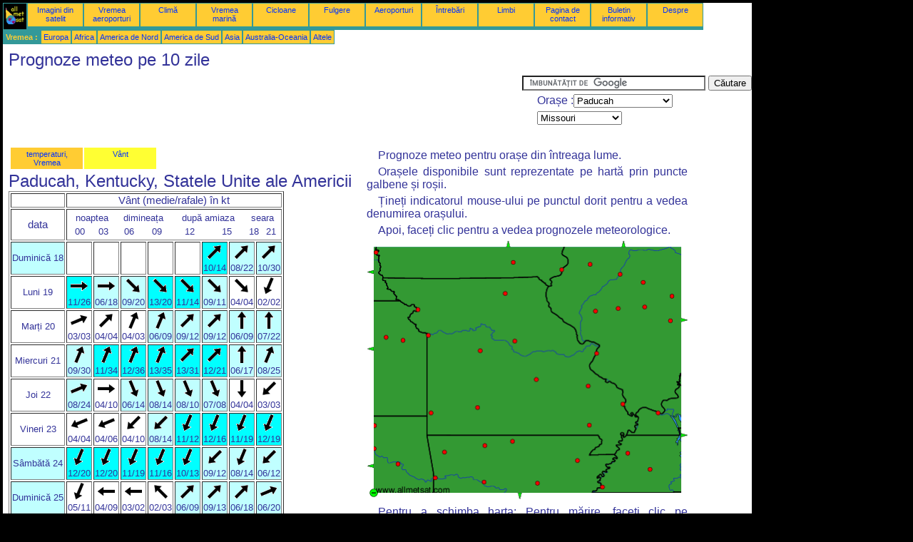

--- FILE ---
content_type: text/html; charset=UTF-8
request_url: https://ro.allmetsat.com/vant/missouri.php?city=paducah-us-ky
body_size: 4806
content:
<!doctype html>
<html lang="ro" dir="ltr"><head><META charset="UTF-8">
<title>Prognoze meteo pe 10 zile: Paducah, Kentucky Statele Unite ale Americii</title><meta name="description" content="Prognoze meteo pentru orașe din întreaga lume.: temperaturi, precipitații, lumină solară, Nori, Paducah Kentucky Statele Unite ale Americii"><meta name="author" content="allmetsat">
<meta name="viewport" content="width=device-width, initial-scale=1.0">
<link rel="stylesheet" href="https://www.allmetsat.com/data/stylem.css">
<script async src="//pagead2.googlesyndication.com/pagead/js/adsbygoogle.js"></script>
<script>
     (adsbygoogle = window.adsbygoogle || []).push({
          google_ad_client: "ca-pub-1098622469731978",
          enable_page_level_ads: true
     });
</script>
<!-- Global site tag (gtag.js) - Google Analytics -->
<script async src="https://www.googletagmanager.com/gtag/js?id=UA-9503816-21"></script>
<script>
  window.dataLayer = window.dataLayer || [];
  function gtag(){dataLayer.push(arguments);}
  gtag('js', new Date());

  gtag('config', 'UA-9503816-21');
</script>
</head>
<body class="noir">
<div id="overDiv" style="position:absolute; visibility:hidden; z-index:1000;"></div>
<script src="https://www.allmetsat.com/data/overlib_mini.js"></script>
<div id="main"><div class="vert">
<div class="noir"><a href="https://ro.allmetsat.com/index.html" target="_top"><img src="https://www.allmetsat.com/img/logo_allmetsat_p2.gif" alt="Pagina principală" width="26" height="26"></a></div>
<div class="oranf"><a href="https://ro.allmetsat.com/imagini/goes_lit_ir.php">Imagini din satelit</a></div>
<div class="oranf"><a href="https://ro.allmetsat.com/metar-taf/missouri.php?icao=KPAH">Vremea aeroporturi</a></div><div class="oranf"><a href="https://ro.allmetsat.com/clima/missouri.php?code=72435">Climă</a></div><div class="oranf"><a href="https://ro.allmetsat.com/mare/america-nord.php">Vremea marină</a></div>
<div class="oranf"><a href="https://ro.allmetsat.com/imagini/cicloane-atlantic.php">Cicloane</a></div>
<div class="oranf"><a href="https://ro.allmetsat.com/imagini/trasnet-sua.php">Fulgere</a></div>
<div class="oranf"><a href="https://ro.allmetsat.com/aeroporturi/missouri.php?icao=KPAH">Aeroporturi</a></div><div class="oranf"><a href="https://ro.allmetsat.com/faq.php">Întrebări</a></div>
<div class="oranf"><a href="https://ro.allmetsat.com/limbi.php">Limbi</a></div>
<div class="oranf"><a href="https://ro.allmetsat.com/contact.php">Pagina de contact</a></div>
<div class="oranf"><a href="https://ro.allmetsat.com/news.php">Buletin informativ</a></div>
<div class="oranf"><a href="https://ro.allmetsat.com/disclaimer.php">Despre</a></div>
</div>
<div class="vert">
 <div class="vertb">Vremea :</div>
 <div class="orang"><a href="https://ro.allmetsat.com/prognoza-meteo/europa.php">Europa</a></div>
 <div class="orang"><a href="https://ro.allmetsat.com/prognoza-meteo/africa.php">Africa</a></div>
 <div class="orang"><a href="https://ro.allmetsat.com/prognoza-meteo/america-de-nord.php">America de Nord</a></div>
 <div class="orang"><a href="https://ro.allmetsat.com/prognoza-meteo/america-de-sud.php">America de Sud</a></div>
 <div class="orang"><a href="https://ro.allmetsat.com/prognoza-meteo/asia.php">Asia</a></div>
 <div class="orang"><a href="https://ro.allmetsat.com/prognoza-meteo/australia-oceania.php">Australia-Oceania</a></div>
 <div class="orang"><a href="https://ro.allmetsat.com/prognoza-meteo/index.html">Altele</a></div>
</div>
<div class="c5b"><h1>Prognoze meteo pe 10 zile</h1></div>
<div class="pub">
<ins class="adsbygoogle adslot_728"
     style="display:block"
     data-ad-client="ca-pub-1098622469731978"
     data-ad-slot="1001131930"></ins>
<script async src="//pagead2.googlesyndication.com/pagead/js/adsbygoogle.js"></script>
<script>(adsbygoogle = window.adsbygoogle || []).push({});</script>
</div><div id="google">
<form action="https://ro.allmetsat.com/google.html" id="cse-search-box">
  <div>
    <input type="hidden" name="cx" value="partner-pub-1098622469731978:8688482141" />
    <input type="hidden" name="cof" value="FORID:10" />
    <input type="hidden" name="ie" value="UTF-8" />
    <input type="text" name="q" size="30" />
    <input type="submit" name="sa" value="Căutare" />
  </div>
</form>
<script type="text/javascript" src="https://www.google.com/coop/cse/brand?form=cse-search-box&amp;lang=ro"></script>
<p>Orașe :<select onchange="javascript:location.href = this.value;">
     <option value="missouri.php?city=paducah-us-ky">Paducah</option>
     <option value="missouri.php?city=bartlesville-us-ok">Bartlesville</option>
     <option value="missouri.php?city=bloomington-us-il">Bloomington-Normal</option>
     <option value="missouri.php?city=burlington-us-ia">Burlington</option>
     <option value="missouri.php?city=cape-girardeau-us-mo">Cape Girardeau</option>
     <option value="missouri.php?city=champaign-us-il">Champaign-Urbana</option>
     <option value="missouri.php?city=columbia-us-mo">Columbia</option>
     <option value="missouri.php?city=decatur-us-il">Decatur</option>
     <option value="missouri.php?city=dyersburg-us-tn">Dyersburg</option>
     <option value="missouri.php?city=farmington-us-mo">Farmington</option>
     <option value="missouri.php?city=fayetteville-us-ar">Fayetteville</option>
     <option value="missouri.php?city=fort-smith-us-ar">Fort Smith</option>
     <option value="missouri.php?city=galesburg-us-il">Galesburg</option>
     <option value="missouri.php?city=harrison-us-ar">Harrison</option>
     <option value="missouri.php?city=jackson-us-tn">Jackson</option>
     <option value="missouri.php?city=jacksonville-us-il">Jacksonville</option>
     <option value="missouri.php?city=jonesboro-us-ar">Jonesboro</option>
     <option value="missouri.php?city=joplin-us-mo">Joplin</option>
     <option value="missouri.php?city=kansas-city-us-mo">Kansas City</option>
     <option value="missouri.php?city=kirksville-us-mo">Kirksville</option>
     <option value="missouri.php?city=lawrence-us-ks">Lawrence</option>
     <option value="missouri.php?city=mattoon-charleston-us-il">Mattoon-Charleston</option>
     <option value="missouri.php?city=memphis-us-tn">Memphis</option>
     <option value="missouri.php?city=mountain-home-us-ar">Mountain Home</option>
     <option value="missouri.php?city=muskogee-us-ok">Muskogee</option>
     <option value="missouri.php?city=omaha-us-ne">Omaha</option>
     <option value="missouri.php?city=ottumwa-us-ia">Ottumwa</option>
     <option value="missouri.php?city=paducah-us-ky">Paducah</option>
     <option value="missouri.php?city=peoria-us-il">Peoria</option>
     <option value="missouri.php?city=poplar-bluff-us-mo">Poplar Bluff</option>
     <option value="missouri.php?city=rolla-us-mo">Rolla</option>
     <option value="missouri.php?city=russellville-us-ar">Russellville</option>
     <option value="missouri.php?city=saint-joseph-us-mo">Saint Joseph</option>
     <option value="missouri.php?city=st-louis-us-mo">Saint Louis</option>
     <option value="missouri.php?city=searcy-us-ar">Searcy</option>
     <option value="missouri.php?city=sedalia-us-mo">Sedalia</option>
     <option value="missouri.php?city=springfield-us-il">Springfield</option>
     <option value="missouri.php?city=springfield-us-mo">Springfield</option>
     <option value="missouri.php?city=topeka-us-ks">Topeka</option>
     <option value="missouri.php?city=tulsa-us-ok">Tulsa</option>
</select></p>
<p><select onchange="javascript:location.href = this.value;">
     <option value="missouri.php">Missouri</option>
     <option value="america-de-nord.php">America de Nord</option>
     <option value="arkansas.php">Arkansas</option>
     <option value="illinois-indiana.php">Illinois</option>
     <option value="illinois-indiana.php">Indiana</option>
     <option value="iowa.php">Iowa</option>
     <option value="kansas.php">Kansas</option>
     <option value="tennessee-kentucky.php">Kentucky</option>
     <option value="nebraska.php">Nebraska</option>
     <option value="oklahoma.php">Oklahoma</option>
     <option value="tennessee-kentucky.php">Tennessee</option>
</select></p></div>
<div class="c4b">
<table><tr><td class=orang><a href="https://ro.allmetsat.com/prognoza-meteo/missouri.php?city=paducah-us-ky">temperaturi, Vremea</a></td><td class=jaune><a href="https://ro.allmetsat.com/vant/missouri.php?city=paducah-us-ky">Vânt</a></td></tr></table><h1>Paducah, Kentucky, Statele Unite ale Americii</h1><table border=1><tr><td></td><td colspan=8>Vânt (medie/rafale) în  kt</td></tr><tr><td>data</td><td colspan=8><table width=100%><tr><td  class="dix" colspan=2>noaptea</td><td  class="dix" colspan=2>dimineața</td><td  class="dix" colspan=2>după amiaza</td><td  class="dix" colspan=2>seara</td></tr><tr><td class="dix">00</td><td class="dix">03</td><td class="dix">06</td><td class="dix">09</td><td class="dix">12</td><td class="dix">15</td><td class="dix">18</td><td class="dix">21</td></tr></table></td></tr><tr><td class="we">Duminică 18</td><td></td><td></td><td></td><td></td><td></td><td class="dix" bgcolor="#00FFFF"><img src="https://www.allmetsat.com/img/icow/wind10.gif" alt="Sud-vest" title="Sud-vest"><br>10/14</td><td class="dix" bgcolor="#C0FFFF"><img src="https://www.allmetsat.com/img/icow/wind10.gif" alt="Sud-vest" title="Sud-vest"><br>08/22</td><td class="dix" bgcolor="#C0FFFF"><img src="https://www.allmetsat.com/img/icow/wind10.gif" alt="Sud-vest" title="Sud-vest"><br>10/30</td></tr><tr><td class="dix">Luni 19</td><td class="dix" bgcolor="#00FFFF"><img src="https://www.allmetsat.com/img/icow/wind12.gif" alt="Vest" title="Vest"><br>11/26</td><td class="dix" bgcolor="#C0FFFF"><img src="https://www.allmetsat.com/img/icow/wind12.gif" alt="Vest" title="Vest"><br>06/18</td><td class="dix" bgcolor="#C0FFFF"><img src="https://www.allmetsat.com/img/icow/wind14.gif" alt="Nord-vest" title="Nord-vest"><br>09/20</td><td class="dix" bgcolor="#00FFFF"><img src="https://www.allmetsat.com/img/icow/wind14.gif" alt="Nord-vest" title="Nord-vest"><br>13/20</td><td class="dix" bgcolor="#00FFFF"><img src="https://www.allmetsat.com/img/icow/wind14.gif" alt="Nord-vest" title="Nord-vest"><br>11/14</td><td class="dix" bgcolor="#C0FFFF"><img src="https://www.allmetsat.com/img/icow/wind14.gif" alt="Nord-vest" title="Nord-vest"><br>09/11</td><td class="dix" bgcolor="#FFFFFF"><img src="https://www.allmetsat.com/img/icow/wind14.gif" alt="Nord-vest" title="Nord-vest"><br>04/04</td><td class="dix" bgcolor="#FFFFFF"><img src="https://www.allmetsat.com/img/icow/wind01.gif" alt="Nord/Nord-est" title="Nord/Nord-est"><br>02/02</td></tr><tr><td class="dix">Marți 20</td><td class="dix" bgcolor="#FFFFFF"><img src="https://www.allmetsat.com/img/icow/wind11.gif" alt="Vest/Sud-vest" title="Vest/Sud-vest"><br>03/03</td><td class="dix" bgcolor="#FFFFFF"><img src="https://www.allmetsat.com/img/icow/wind10.gif" alt="Sud-vest" title="Sud-vest"><br>04/04</td><td class="dix" bgcolor="#FFFFFF"><img src="https://www.allmetsat.com/img/icow/wind09.gif" alt="Sud/Sud-vest" title="Sud/Sud-vest"><br>04/03</td><td class="dix" bgcolor="#C0FFFF"><img src="https://www.allmetsat.com/img/icow/wind09.gif" alt="Sud/Sud-vest" title="Sud/Sud-vest"><br>06/09</td><td class="dix" bgcolor="#C0FFFF"><img src="https://www.allmetsat.com/img/icow/wind10.gif" alt="Sud-vest" title="Sud-vest"><br>09/12</td><td class="dix" bgcolor="#C0FFFF"><img src="https://www.allmetsat.com/img/icow/wind10.gif" alt="Sud-vest" title="Sud-vest"><br>09/12</td><td class="dix" bgcolor="#C0FFFF"><img src="https://www.allmetsat.com/img/icow/wind08.gif" alt="Sud" title="Sud"><br>06/09</td><td class="dix" bgcolor="#C0FFFF"><img src="https://www.allmetsat.com/img/icow/wind08.gif" alt="Sud" title="Sud"><br>07/22</td></tr><tr><td class="dix">Miercuri 21</td><td class="dix" bgcolor="#C0FFFF"><img src="https://www.allmetsat.com/img/icow/wind09.gif" alt="Sud/Sud-vest" title="Sud/Sud-vest"><br>09/30</td><td class="dix" bgcolor="#00FFFF"><img src="https://www.allmetsat.com/img/icow/wind09.gif" alt="Sud/Sud-vest" title="Sud/Sud-vest"><br>11/34</td><td class="dix" bgcolor="#00FFFF"><img src="https://www.allmetsat.com/img/icow/wind09.gif" alt="Sud/Sud-vest" title="Sud/Sud-vest"><br>12/36</td><td class="dix" bgcolor="#00FFFF"><img src="https://www.allmetsat.com/img/icow/wind09.gif" alt="Sud/Sud-vest" title="Sud/Sud-vest"><br>13/35</td><td class="dix" bgcolor="#00FFFF"><img src="https://www.allmetsat.com/img/icow/wind10.gif" alt="Sud-vest" title="Sud-vest"><br>13/31</td><td class="dix" bgcolor="#00FFFF"><img src="https://www.allmetsat.com/img/icow/wind10.gif" alt="Sud-vest" title="Sud-vest"><br>12/21</td><td class="dix" bgcolor="#C0FFFF"><img src="https://www.allmetsat.com/img/icow/wind08.gif" alt="Sud" title="Sud"><br>06/17</td><td class="dix" bgcolor="#C0FFFF"><img src="https://www.allmetsat.com/img/icow/wind09.gif" alt="Sud/Sud-vest" title="Sud/Sud-vest"><br>08/25</td></tr><tr><td class="dix">Joi 22</td><td class="dix" bgcolor="#C0FFFF"><img src="https://www.allmetsat.com/img/icow/wind11.gif" alt="Vest/Sud-vest" title="Vest/Sud-vest"><br>08/24</td><td class="dix" bgcolor="#FFFFFF"><img src="https://www.allmetsat.com/img/icow/wind12.gif" alt="Vest" title="Vest"><br>04/10</td><td class="dix" bgcolor="#C0FFFF"><img src="https://www.allmetsat.com/img/icow/wind15.gif" alt="Nord/Nord-vest" title="Nord/Nord-vest"><br>06/14</td><td class="dix" bgcolor="#C0FFFF"><img src="https://www.allmetsat.com/img/icow/wind15.gif" alt="Nord/Nord-vest" title="Nord/Nord-vest"><br>08/14</td><td class="dix" bgcolor="#C0FFFF"><img src="https://www.allmetsat.com/img/icow/wind15.gif" alt="Nord/Nord-vest" title="Nord/Nord-vest"><br>08/10</td><td class="dix" bgcolor="#C0FFFF"><img src="https://www.allmetsat.com/img/icow/wind15.gif" alt="Nord/Nord-vest" title="Nord/Nord-vest"><br>07/08</td><td class="dix" bgcolor="#FFFFFF"><img src="https://www.allmetsat.com/img/icow/wind00.gif" alt="Nord" title="Nord"><br>04/04</td><td class="dix" bgcolor="#FFFFFF"><img src="https://www.allmetsat.com/img/icow/wind02.gif" alt="Nord-est" title="Nord-est"><br>03/03</td></tr><tr><td class="dix">Vineri 23</td><td class="dix" bgcolor="#FFFFFF"><img src="https://www.allmetsat.com/img/icow/wind03.gif" alt="Est/Nord-est" title="Est/Nord-est"><br>04/04</td><td class="dix" bgcolor="#FFFFFF"><img src="https://www.allmetsat.com/img/icow/wind03.gif" alt="Est/Nord-est" title="Est/Nord-est"><br>04/06</td><td class="dix" bgcolor="#FFFFFF"><img src="https://www.allmetsat.com/img/icow/wind02.gif" alt="Nord-est" title="Nord-est"><br>04/10</td><td class="dix" bgcolor="#C0FFFF"><img src="https://www.allmetsat.com/img/icow/wind02.gif" alt="Nord-est" title="Nord-est"><br>08/14</td><td class="dix" bgcolor="#00FFFF"><img src="https://www.allmetsat.com/img/icow/wind01.gif" alt="Nord/Nord-est" title="Nord/Nord-est"><br>11/12</td><td class="dix" bgcolor="#00FFFF"><img src="https://www.allmetsat.com/img/icow/wind01.gif" alt="Nord/Nord-est" title="Nord/Nord-est"><br>12/16</td><td class="dix" bgcolor="#00FFFF"><img src="https://www.allmetsat.com/img/icow/wind01.gif" alt="Nord/Nord-est" title="Nord/Nord-est"><br>11/19</td><td class="dix" bgcolor="#00FFFF"><img src="https://www.allmetsat.com/img/icow/wind01.gif" alt="Nord/Nord-est" title="Nord/Nord-est"><br>12/19</td></tr><tr><td class="we">Sâmbătă 24</td><td class="dix" bgcolor="#00FFFF"><img src="https://www.allmetsat.com/img/icow/wind01.gif" alt="Nord/Nord-est" title="Nord/Nord-est"><br>12/20</td><td class="dix" bgcolor="#00FFFF"><img src="https://www.allmetsat.com/img/icow/wind01.gif" alt="Nord/Nord-est" title="Nord/Nord-est"><br>12/20</td><td class="dix" bgcolor="#00FFFF"><img src="https://www.allmetsat.com/img/icow/wind01.gif" alt="Nord/Nord-est" title="Nord/Nord-est"><br>11/19</td><td class="dix" bgcolor="#00FFFF"><img src="https://www.allmetsat.com/img/icow/wind01.gif" alt="Nord/Nord-est" title="Nord/Nord-est"><br>11/16</td><td class="dix" bgcolor="#00FFFF"><img src="https://www.allmetsat.com/img/icow/wind01.gif" alt="Nord/Nord-est" title="Nord/Nord-est"><br>10/13</td><td class="dix" bgcolor="#C0FFFF"><img src="https://www.allmetsat.com/img/icow/wind02.gif" alt="Nord-est" title="Nord-est"><br>09/12</td><td class="dix" bgcolor="#C0FFFF"><img src="https://www.allmetsat.com/img/icow/wind01.gif" alt="Nord/Nord-est" title="Nord/Nord-est"><br>08/14</td><td class="dix" bgcolor="#C0FFFF"><img src="https://www.allmetsat.com/img/icow/wind02.gif" alt="Nord-est" title="Nord-est"><br>06/12</td></tr><tr><td class="we">Duminică 25</td><td class="dix" bgcolor="#FFFFFF"><img src="https://www.allmetsat.com/img/icow/wind01.gif" alt="Nord/Nord-est" title="Nord/Nord-est"><br>05/11</td><td class="dix" bgcolor="#FFFFFF"><img src="https://www.allmetsat.com/img/icow/wind04.gif" alt="Est" title="Est"><br>04/09</td><td class="dix" bgcolor="#FFFFFF"><img src="https://www.allmetsat.com/img/icow/wind04.gif" alt="Est" title="Est"><br>03/02</td><td class="dix" bgcolor="#FFFFFF"><img src="https://www.allmetsat.com/img/icow/wind06.gif" alt="Sud-est" title="Sud-est"><br>02/03</td><td class="dix" bgcolor="#C0FFFF"><img src="https://www.allmetsat.com/img/icow/wind10.gif" alt="Sud-vest" title="Sud-vest"><br>06/09</td><td class="dix" bgcolor="#C0FFFF"><img src="https://www.allmetsat.com/img/icow/wind10.gif" alt="Sud-vest" title="Sud-vest"><br>09/13</td><td class="dix" bgcolor="#C0FFFF"><img src="https://www.allmetsat.com/img/icow/wind10.gif" alt="Sud-vest" title="Sud-vest"><br>06/18</td><td class="dix" bgcolor="#C0FFFF"><img src="https://www.allmetsat.com/img/icow/wind11.gif" alt="Vest/Sud-vest" title="Vest/Sud-vest"><br>06/20</td></tr><tr><td class="dix">Luni 26</td><td class="dix" bgcolor="#C0FFFF"><img src="https://www.allmetsat.com/img/icow/wind11.gif" alt="Vest/Sud-vest" title="Vest/Sud-vest"><br>06/16</td><td class="dix" bgcolor="#C0FFFF"><img src="https://www.allmetsat.com/img/icow/wind15.gif" alt="Nord/Nord-vest" title="Nord/Nord-vest"><br>05/18</td><td class="dix" bgcolor="#C0FFFF"><img src="https://www.allmetsat.com/img/icow/wind01.gif" alt="Nord/Nord-est" title="Nord/Nord-est"><br>10/21</td><td class="dix" bgcolor="#C0FFFF"><img src="https://www.allmetsat.com/img/icow/wind01.gif" alt="Nord/Nord-est" title="Nord/Nord-est"><br>10/16</td><td class="dix" bgcolor="#C0FFFF"><img src="https://www.allmetsat.com/img/icow/wind01.gif" alt="Nord/Nord-est" title="Nord/Nord-est"><br>09/12</td><td class="dix" bgcolor="#C0FFFF"><img src="https://www.allmetsat.com/img/icow/wind01.gif" alt="Nord/Nord-est" title="Nord/Nord-est"><br>09/12</td><td class="dix" bgcolor="#C0FFFF"><img src="https://www.allmetsat.com/img/icow/wind01.gif" alt="Nord/Nord-est" title="Nord/Nord-est"><br>06/15</td><td class="dix" bgcolor="#FFFFFF"><img src="https://www.allmetsat.com/img/icow/wind02.gif" alt="Nord-est" title="Nord-est"><br>04/11</td></tr><tr><td class="dix">Marți 27</td><td class="dix" bgcolor="#C0FFFF"><img src="https://www.allmetsat.com/img/icow/wind02.gif" alt="Nord-est" title="Nord-est"><br>06/18</td><td class="dix" bgcolor="#C0FFFF"><img src="https://www.allmetsat.com/img/icow/wind02.gif" alt="Nord-est" title="Nord-est"><br>06/17</td><td class="dix" bgcolor="#C0FFFF"><img src="https://www.allmetsat.com/img/icow/wind02.gif" alt="Nord-est" title="Nord-est"><br>05/15</td><td class="dix" bgcolor="#C0FFFF"><img src="https://www.allmetsat.com/img/icow/wind04.gif" alt="Est" title="Est"><br>06/10</td><td class="dix" bgcolor="#FFFFFF"><img src="https://www.allmetsat.com/img/icow/wind05.gif" alt="Est/Sud-est" title="Est/Sud-est"><br>05/06</td><td class="dix" bgcolor="#FFFFFF"><img src="https://www.allmetsat.com/img/icow/wind06.gif" alt="Sud-est" title="Sud-est"><br>04/06</td><td class="dix" bgcolor="#FFFFFF"><img src="https://www.allmetsat.com/img/icow/wind08.gif" alt="Sud" title="Sud"><br>03/03</td><td class="dix" bgcolor="#C0FFFF"><img src="https://www.allmetsat.com/img/icow/wind09.gif" alt="Sud/Sud-vest" title="Sud/Sud-vest"><br>05/11</td></tr><tr><td colspan=9><a href=../unitati.php>Schimbare unități ( kt,  m/s,  km/h,  mph)</a></td></tr></table></div><div class="c3">
<p>Prognoze meteo pentru orașe din întreaga lume.</p>
<p>Orașele disponibile sunt reprezentate pe hartă prin puncte galbene și roșii.</p>
<p>Țineți indicatorul mouse-ului pe punctul dorit pentru a vedea denumirea orașului.</p>
<p>Apoi, faceți clic pentru a vedea prognozele meteorologice.</p>

<map NAME="zone">
<area SHAPE=CIRCLE href="missouri.php?city=harrison-us-ar" coords="165,288,4" onmouseover="return overlib('Harrison');" onmouseout="nd();">
<area SHAPE=CIRCLE href="missouri.php?city=fayetteville-us-ar" coords="108,297,4" onmouseover="return overlib('Fayetteville');" onmouseout="nd();">
<area SHAPE=CIRCLE href="missouri.php?city=fort-smith-us-ar" coords="95,333,4" onmouseover="return overlib('Fort Smith');" onmouseout="nd();">
<area SHAPE=CIRCLE href="missouri.php?city=jonesboro-us-ar" coords="295,309,4" onmouseover="return overlib('Jonesboro');" onmouseout="nd();">
<area SHAPE=CIRCLE href="missouri.php?city=mountain-home-us-ar" coords="204,282,4" onmouseover="return overlib('Mountain Home');" onmouseout="nd();">
<area SHAPE=CIRCLE href="missouri.php?city=russellville-us-ar" coords="164,339,4" onmouseover="return overlib('Russellville');" onmouseout="nd();">
<area SHAPE=CIRCLE href="missouri.php?city=searcy-us-ar" coords="239,341,4" onmouseover="return overlib('Searcy');" onmouseout="nd();">
<area SHAPE=CIRCLE href="missouri.php?city=springfield-us-il" coords="352,95,4" onmouseover="return overlib('Springfield');" onmouseout="nd();">
<area SHAPE=CIRCLE href="missouri.php?city=bloomington-us-il" coords="387,59,4" onmouseover="return overlib('Bloomington-Normal');" onmouseout="nd();">
<area SHAPE=CIRCLE href="missouri.php?city=mattoon-charleston-us-il" coords="425,113,4" onmouseover="return overlib('Mattoon-Charleston');" onmouseout="nd();">
<area SHAPE=CIRCLE href="missouri.php?city=decatur-us-il" coords="389,93,4" onmouseover="return overlib('Decatur');" onmouseout="nd();">
<area SHAPE=CIRCLE href="missouri.php?city=galesburg-us-il" coords="312,33,4" onmouseover="return overlib('Galesburg');" onmouseout="nd();">
<area SHAPE=CIRCLE href="missouri.php?city=peoria-us-il" coords="355,47,4" onmouseover="return overlib('Peoria');" onmouseout="nd();">
<area SHAPE=CIRCLE href="missouri.php?city=jacksonville-us-il" coords="320,99,4" onmouseover="return overlib('Jacksonville');" onmouseout="nd();">
<area SHAPE=CIRCLE href="missouri.php?city=champaign-us-il" coords="427,78,4" onmouseover="return overlib('Champaign-Urbana');" onmouseout="nd();">
<area SHAPE=CIRCLE href="missouri.php?city=ottumwa-us-ia" coords="205,31,4" onmouseover="return overlib('Ottumwa');" onmouseout="nd();">
<area SHAPE=CIRCLE href="missouri.php?city=burlington-us-ia" coords="273,41,4" onmouseover="return overlib('Burlington');" onmouseout="nd();">
<area SHAPE=CIRCLE href="missouri.php?city=topeka-us-ks" coords="26,136,4" onmouseover="return overlib('Topeka');" onmouseout="nd();">
<area SHAPE=CIRCLE href="missouri.php?city=lawrence-us-ks" coords="50,140,4" onmouseover="return overlib('Lawrence');" onmouseout="nd();">
<area SHAPE=CIRCLE href="missouri.php?city=paducah-us-ky" coords="408,242,4" onmouseover="return overlib('Paducah');" onmouseout="nd();">
<area SHAPE=CIRCLE href="missouri.php?city=cape-girardeau-us-mo" coords="358,229,4" onmouseover="return overlib('Cape Girardeau');" onmouseout="nd();">
<area SHAPE=CIRCLE href="missouri.php?city=kansas-city-us-mo" coords="86,133,4" onmouseover="return overlib('Kansas City');" onmouseout="nd();">
<area SHAPE=CIRCLE href="missouri.php?city=columbia-us-mo" coords="207,141,4" onmouseover="return overlib('Columbia');" onmouseout="nd();">
<area SHAPE=CIRCLE href="missouri.php?city=farmington-us-mo" coords="310,204,4" onmouseover="return overlib('Farmington');" onmouseout="nd();">
<area SHAPE=CIRCLE href="missouri.php?city=joplin-us-mo" coords="89,242,4" onmouseover="return overlib('Joplin');" onmouseout="nd();">
<area SHAPE=CIRCLE href="missouri.php?city=kirksville-us-mo" coords="193,74,4" onmouseover="return overlib('Kirksville');" onmouseout="nd();">
<area SHAPE=CIRCLE href="missouri.php?city=st-louis-us-mo" coords="322,158,4" onmouseover="return overlib('Saint Louis');" onmouseout="nd();">
<area SHAPE=CIRCLE href="missouri.php?city=poplar-bluff-us-mo" coords="311,259,4" onmouseover="return overlib('Poplar Bluff');" onmouseout="nd();">
<area SHAPE=CIRCLE href="missouri.php?city=rolla-us-mo" coords="237,195,4" onmouseover="return overlib('Rolla');" onmouseout="nd();">
<area SHAPE=CIRCLE href="missouri.php?city=saint-joseph-us-mo" coords="71,97,4" onmouseover="return overlib('Saint Joseph');" onmouseout="nd();">
<area SHAPE=CIRCLE href="missouri.php?city=sedalia-us-mo" coords="158,155,4" onmouseover="return overlib('Sedalia');" onmouseout="nd();">
<area SHAPE=CIRCLE href="missouri.php?city=springfield-us-mo" coords="155,234,4" onmouseover="return overlib('Springfield');" onmouseout="nd();">
<area SHAPE=CIRCLE href="missouri.php?city=omaha-us-ne" coords="12,17,4" onmouseover="return overlib('Omaha');" onmouseout="nd();">
<area SHAPE=CIRCLE href="missouri.php?city=bartlesville-us-ok" coords="10,260,4" onmouseover="return overlib('Bartlesville');" onmouseout="nd();">
<area SHAPE=CIRCLE href="missouri.php?city=muskogee-us-ok" coords="43,314,4" onmouseover="return overlib('Muskogee');" onmouseout="nd();">
<area SHAPE=CIRCLE href="missouri.php?city=tulsa-us-ok" coords="10,292,4" onmouseover="return overlib('Tulsa');" onmouseout="nd();">
<area SHAPE=CIRCLE href="missouri.php?city=dyersburg-us-tn" coords="365,298,4" onmouseover="return overlib('Dyersburg');" onmouseout="nd();">
<area SHAPE=CIRCLE href="missouri.php?city=jackson-us-tn" coords="397,321,4" onmouseover="return overlib('Jackson');" onmouseout="nd();">
<area SHAPE=CIRCLE href="missouri.php?city=memphis-us-tn" coords="330,346,4" onmouseover="return overlib('Memphis');" onmouseout="nd();">
<area SHAPE=POLY href="nebraska.php" coords="9,48,9,40,1,44" onmouseover="return overlib('Nebraska');" onmouseout="nd();">
<area SHAPE=POLY href="kansas.php" coords="9,156,9,148,1,152" onmouseover="return overlib('Kansas');" onmouseout="nd();">
<area SHAPE=POLY href="oklahoma.php" coords="9,320,9,312,1,316" onmouseover="return overlib('Oklahoma');" onmouseout="nd();">
<area SHAPE=POLY href="iowa.php" coords="194,9,202,9,198,1" onmouseover="return overlib('Iowa');" onmouseout="nd();">
<area SHAPE=POLY href="illinois-indiana.php" coords="355,9,363,9,359,1" onmouseover="return overlib('Illinois, Indiana');" onmouseout="nd();">
<area SHAPE=POLY href="illinois-indiana.php" coords="440,107,440,115,448,111" onmouseover="return overlib('Illinois, Indiana');" onmouseout="nd();">
<area SHAPE=POLY href="tennessee-kentucky.php" coords="440,269,440,277,448,273" onmouseover="return overlib('Tennessee, Kentucky');" onmouseout="nd();">
<area SHAPE=POLY href="arkansas.php" coords="210,354,218,354,214,362" onmouseover="return overlib('Arkansas');" onmouseout="nd();">
<area SHAPE=CIRCLE href="america-de-nord.php" coords="9,354,5" onmouseover="return overlib('America de Nord');" onmouseout="nd();">
</map><img src="https://www.allmetsat.com/img/meteo/c541.gif" width="449" height="363" USEMAP="#zone">
<p>Pentru a schimba harta: Pentru mărire, faceți clic pe butoanele verzi cu cruce neagră; pentru micșorare, pe butonul verde cu o liniuță; pentru hărți învecinate, pe săgețile verzi.</p>

</div><br>
<div id="footer"><p>Informațiile de pe acest site sunt prezentate sub rezerva <a href="https://ro.allmetsat.com/disclaimer.php">declinării responsabilității</a></p></div>
<div class="vert">
 <div class="vertb">Vremea :</div>
 <div class="orang"><a href="https://ro.allmetsat.com/prognoza-meteo/europa.php">Europa</a></div>
 <div class="orang"><a href="https://ro.allmetsat.com/prognoza-meteo/africa.php">Africa</a></div>
 <div class="orang"><a href="https://ro.allmetsat.com/prognoza-meteo/america-de-nord.php">America de Nord</a></div>
 <div class="orang"><a href="https://ro.allmetsat.com/prognoza-meteo/america-de-sud.php">America de Sud</a></div>
 <div class="orang"><a href="https://ro.allmetsat.com/prognoza-meteo/asia.php">Asia</a></div>
 <div class="orang"><a href="https://ro.allmetsat.com/prognoza-meteo/australia-oceania.php">Australia-Oceania</a></div>
 <div class="orang"><a href="https://ro.allmetsat.com/prognoza-meteo/index.html">Altele</a></div>
</div>
<div class="vert">
<div class="orang"><a href="https://ro.allmetsat.com/imagini/goes_lit_ir.php">Imagini din satelit</a></div>
<div class="orang"><a href="https://ro.allmetsat.com/metar-taf/missouri.php?icao=KPAH">Vremea aeroporturi</a></div><div class="orang"><a href="https://ro.allmetsat.com/clima/missouri.php?code=72435">Climă</a></div><div class="orang"><a href="https://ro.allmetsat.com/mare/america-nord.php">Vremea marină</a></div>
<div class="orang"><a href="https://ro.allmetsat.com/imagini/cicloane-atlantic.php">Cicloane</a></div>
<div class="orang"><a href="https://ro.allmetsat.com/imagini/trasnet-sua.php">Fulgere</a></div>
<div class="orang"><a href="https://ro.allmetsat.com/aeroporturi/missouri.php?icao=KPAH">Aeroporturi</a></div><div class="orang"><a href="https://ro.allmetsat.com/faq.php">Întrebări</a></div>
<div class="orang"><a href="https://ro.allmetsat.com/limbi.php">Limbi</a></div>
<div class="orang"><a href="https://ro.allmetsat.com/contact.php">Pagina de contact</a></div>
<div class="orang"><a href="https://ro.allmetsat.com/news.php">Buletin informativ</a></div>
<div class="orang"><a href="https://ro.allmetsat.com/disclaimer.php">Despre</a></div>
</div>
<div class="c5b">
 <!-- AddThis Button BEGIN -->
 <div class="addthis_toolbox addthis_default_style ">
  <a class="addthis_button_preferred_1"></a>
  <a class="addthis_button_preferred_2"></a>
  <a class="addthis_button_preferred_3"></a>
  <a class="addthis_button_preferred_4"></a>
  <a class="addthis_button_compact"></a>
 </div>
 <script type="text/javascript" src="https://s7.addthis.com/js/250/addthis_widget.js#pubid=xa-4f37ede978ec5e25"></script>
 <!-- AddThis Button END -->
</div>
<script> 
var $buoop = {c:2}; 
function $buo_f(){ 
 var e = document.createElement("script"); 
 e.src = "//browser-update.org/update.min.js"; 
 document.body.appendChild(e);
};
try {document.addEventListener("DOMContentLoaded", $buo_f,false)}
catch(e){window.attachEvent("onload", $buo_f)}
</script> 
</div></body></html>


--- FILE ---
content_type: text/html; charset=utf-8
request_url: https://www.google.com/recaptcha/api2/aframe
body_size: 119
content:
<!DOCTYPE HTML><html><head><meta http-equiv="content-type" content="text/html; charset=UTF-8"></head><body><script nonce="Nx4gnzI5BZA5iAj8Px6xbA">/** Anti-fraud and anti-abuse applications only. See google.com/recaptcha */ try{var clients={'sodar':'https://pagead2.googlesyndication.com/pagead/sodar?'};window.addEventListener("message",function(a){try{if(a.source===window.parent){var b=JSON.parse(a.data);var c=clients[b['id']];if(c){var d=document.createElement('img');d.src=c+b['params']+'&rc='+(localStorage.getItem("rc::a")?sessionStorage.getItem("rc::b"):"");window.document.body.appendChild(d);sessionStorage.setItem("rc::e",parseInt(sessionStorage.getItem("rc::e")||0)+1);localStorage.setItem("rc::h",'1768773991122');}}}catch(b){}});window.parent.postMessage("_grecaptcha_ready", "*");}catch(b){}</script></body></html>